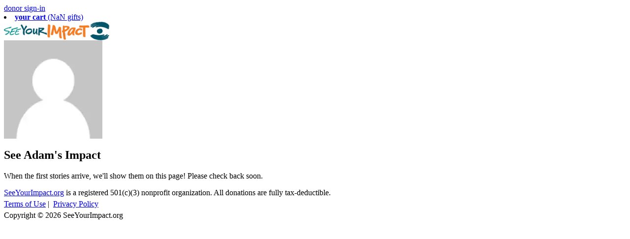

--- FILE ---
content_type: text/html; charset=UTF-8
request_url: https://seeyourimpact.org/members/adamsel/
body_size: 4321
content:
<!DOCTYPE html PUBLIC "-//W3C//DTD XHTML 1.0 Transitional//EN" "http://www.w3.org/TR/xhtml1/DTD/xhtml1-transitional.dtd">
<!--[if lt IE 7]> <html class="no-js ie6" lang="en-US" xmlns:fb="http://ogp.me/ns/fb#" > <![endif]-->
<!--[if IE 7]>    <html class="no-js ie7" lang="en-US" xmlns:fb="http://ogp.me/ns/fb#" > <![endif]-->
<!--[if IE 8]>    <html class="no-js ie8" lang="en-US" xmlns:fb="http://ogp.me/ns/fb#" > <![endif]-->
<!--[if IE 9]>    <html class="no-js ie9" lang="en-US" xmlns:fb="http://ogp.me/ns/fb#" > <![endif]-->
<!--[if gt IE 9]><!--> <html class="no-js" lang="en-US" xmlns:fb="http://ogp.me/ns/fb#" > <!--<![endif]-->
<head profile="http://gmpg.org/xfn/11">
  <meta http-equiv="Content-Type" content="text/html; charset=UTF-8" />
  <meta name="apple-mobile-web-app-capable" content="yes" />
  <link rel="apple-touch-icon" href="https://seeyourimpact.org/wp-content/V1.40/images/syi-vertical-logo.png"/>
  <title>Adam &#8211; SeeYourImpact.org</title>
  <link rel="alternate" type="application/rss+xml" title="SeeYourImpact.org &raquo; Feed" href="https://seeyourimpact.org/feed/" />
<link rel="alternate" type="application/rss+xml" title="SeeYourImpact.org &raquo; Comments Feed" href="https://seeyourimpact.org/comments/feed/" />
<link rel="alternate" type="application/rss+xml" title="SeeYourImpact.org &raquo; Members Comments Feed" href="https://seeyourimpact.org/members/feed/" />













<link rel='stylesheet' href='https://seeyourimpact.org/wp-content/plugins/wp-minify/cache/725387cd8320718f97b855b7ec64a1f1.css?m=1769234452' type='text/css' media='screen' />
<script src="//ajax.googleapis.com/ajax/libs/jquery/1.9.1/jquery.js"></script>
<script>window.jQuery || document.write("<script src='https://seeyourimpact.org/wp-content/themes/syi/jquery.min.js'>\x3C/script>");</script>
<script>jQuery.fn.live = function( types, data, fn ) { jQuery( this.context ).on( types, this.selector, data, fn ); return this; }</script>
<!-- WP-Minify JS -->
<script type="text/javascript">
window.slideDeck2Version = "2.3";
window.slideDeck2Distribution = "pro";
</script>
<script type='text/javascript' src='https://seeyourimpact.org/i/syi/modernizr.js'></script>
<script type='text/javascript' src='https://seeyourimpact.org/i/syi/jquery.cookies.js'></script>
<script type='text/javascript' src='https://seeyourimpact.org/i/syi/jquery.tools.min.js'></script>
<script type='text/javascript' src='https://seeyourimpact.org/i/syi/jquery.browser.js'></script>
<script type='text/javascript' src='https://seeyourimpact.org/i/syi/jquery.ba-bbq.min.js'></script>
<script type='text/javascript' src='https://seeyourimpact.org/i/syi/jquery.blockUI.js'></script>
<script type='text/javascript' src='https://seeyourimpact.org/i/syi/jquery.placeholder.min.js'></script>
<script type='text/javascript' src='https://seeyourimpact.org/i/syi/csimport.js'></script>
<script type='text/javascript' src='https://seeyourimpact.org/i/syi/rangeinput.js'></script>
<script type='text/javascript' src='https://seeyourimpact.org/wp-includes/js/plupload/plupload.full.min.js'></script>
<script type='text/javascript' src='https://seeyourimpact.org/a/v/jquery.magnific-popup.js'></script>
<script type='text/javascript' src='https://seeyourimpact.org/i/syi/select2/select2.js'></script>
<script type='text/javascript' src='https://seeyourimpact.org/i/syi/json2html.js'></script>
<script type='text/javascript' src='https://seeyourimpact.org/i/syi/jquery.easing.1.3.js'></script>
<script type='text/javascript' src='https://seeyourimpact.org/i/syi/jquery.scrollTo-1.4.2-min.js'></script>
<script type='text/javascript' src='https://seeyourimpact.org/i/syi/jquery.color.js'></script>
<script type='text/javascript' src='https://seeyourimpact.org/i/syi/jquery.resizeOnApproach.1.0.js'></script>
<script type='text/javascript' src='https://seeyourimpact.org/i/syi/animation.js'></script>
<script type='text/javascript' src='https://seeyourimpact.org/i/syi/gift-browser.js'></script>
<script type='text/javascript' src='https://seeyourimpact.org/i/syi/jquery.fitvids.js'></script>
<script type='text/javascript' src='https://seeyourimpact.org/i/syi/socialite.js'></script>
<script type='text/javascript' src='https://seeyourimpact.org/i/syi/behavior.js'></script>
<script type='text/javascript'>
/* <![CDATA[ */
var BP_Confirm = {"are_you_sure":"Are you sure?"};
/* ]]> */
</script>
<script type='text/javascript' src='https://seeyourimpact.org/wp-content/plugins/buddypress/bp-core/js/confirm.min.js'></script>
<script type='text/javascript' src='https://seeyourimpact.org/wp-content/plugins/slidedeck2-personal/js/jquery-mousewheel/jquery.mousewheel.min.js'></script>
<script type='text/javascript' src='https://seeyourimpact.org/wp-content/plugins/slidedeck2-personal/js/jquery.easing.1.3.js'></script>
<script type='text/javascript' src='https://seeyourimpact.org/wp-content/plugins/slidedeck2-personal/js/slidedeck.jquery.js'></script>
<script type='text/javascript' src='https://seeyourimpact.org/wp-content/plugins/slidedeck2-personal/js/slidedeck-public.js'></script>
<script type='text/javascript' src='https://platform.twitter.com/widgets.js'></script>
<link rel="EditURI" type="application/rsd+xml" title="RSD" href="https://seeyourimpact.org/xmlrpc.php?rsd" />
<link rel="wlwmanifest" type="application/wlwmanifest+xml" href="https://seeyourimpact.org/wp-includes/wlwmanifest.xml" /> 
<link rel='shortlink' href='https://seeyourimpact.org/?p=7781' />
<!-- [[0.118s 66q 10.89m]]  https://seeyourimpact.org -->
  <!-- www.phpied.com/conditional-comments-block-downloads/ -->
  <!--[if IE]><![endif]-->
  <!--[if IE]><meta http-equiv="X-UA-Compatible" content="IE=edge,chrome=1"><![endif]-->

  <!--[if lte IE 8]>
  <style type="text/css">
  .is-old { display: block !important; }
  .is-not-old { display: none !important; }
  </style>
  <![endif]-->
  <meta property="fb:app_id" content="123397401011758" />
  <script type="text/javascript">
  
  var analytics=analytics||[];analytics.load=function(e){var t=document.createElement("script");t.type="text/javascript",t.async=!0,t.src=("https:"===document.location.protocol?"https://":"http://")+"d2dq2ahtl5zl1z.cloudfront.net/analytics.js/v1/"+e+"/analytics.min.js";var n=document.getElementsByTagName("script")[0];n.parentNode.insertBefore(t,n);var r=function(e){return function(){analytics.push([e].concat(Array.prototype.slice.call(arguments,0)))}},i=["identify","track","trackLink","trackForm","trackClick","trackSubmit","pageview","ab","alias"];for(var s=0;s<i.length;s++)analytics[i[s]]=r(i[s])};
  analytics.load("ulf6gnojxb");
      window.trackViews = true;
    </script>
  
	<script type="text/javascript">var ajaxurl = 'https://seeyourimpact.org/wp-admin/admin-ajax.php';</script>


<style type="text/css">
.vvqbox { display: block; max-width: 100%; visibility: visible !important; margin: 10px auto; } .vvqbox img { max-width: 100%; height: 100%; } .vvqbox object { max-width: 100%; } 
</style>
  <script type="text/javascript">
  // <![CDATA[
      var vvqflashvars = {};
      var vvqparams = { wmode: "opaque", allowfullscreen: "true", allowscriptaccess: "always" };
      var vvqattributes = {};
      var vvqexpressinstall = "https://seeyourimpact.org/wp-content/plugins/vipers-video-quicktags/resources/expressinstall.swf";
  // ]]>
  </script>
  <!-- Vipers Video Quicktags v6.4.5 | http://www.viper007bond.com/wordpress-plugins/vipers-video-quicktags/ -->
<style type="text/css">
.vvqbox { display: block; max-width: 100%; visibility: visible !important; margin: 10px auto; } .vvqbox img { max-width: 100%; height: 100%; } .vvqbox object { max-width: 100%; } 
</style>
<script type="text/javascript">
// <![CDATA[
	var vvqflashvars = {};
	var vvqparams = { wmode: "opaque", allowfullscreen: "true", allowscriptaccess: "always" };
	var vvqattributes = {};
	var vvqexpressinstall = "https://seeyourimpact.org/wp-content/plugins/vipers-video-quicktags/resources/expressinstall.swf";
// ]]>
</script>
</head>
<body id="body" class="xprofile bp-user my-profile profile public buddypress page page-id-7781 page-template-default profile-page">

  <header id="header" class="page-center header-default" style="overflow:visible;">
  <div class="login-bar"><a id="signin-link" href="https://seeyourimpact.org/signin/?to=/members/adamsel/">donor sign-in</a>    <li class="cart-link hidden">
    <a href="https://seeyourimpact.org/cart/"><b>your cart</b> <span class="cart-count hidden"></span></a>
    </li>
    <script type="text/javascript">
      $(function() {
        var c = parseInt($.cookie('CART'), 10);
        if (c == 0)
          $(".cart-link").addClass('hidden');
        else {
          $(".cart-link").addClass('cart-full');
          $(".cart-count").removeClass('hidden');
          $(".cart-count").html('(' + c + ' gift' + (c != 1 ? 's)' : ')'));
        }
      });
    </script>
  </div><a class="logo" href="https://seeyourimpact.org" title=""><img src="https://cloudinary-a.akamaihd.net/seeyourimpact/image/fetch/w_215,c_fit,f_auto/https://seeyourimpact.org/wp-content/themes/home/img/see-your-impact.png" width="w_215"></a>
  </header>

<div id="container" class="page-container page-center without-sidebar"><section id="content" class="content page-content"><!-- [[0.123s 72q 11.07m]]  ah -->
<div class="profile-panel">
      <div class="profile-left">
    <img src="https://cloudinary-a.akamaihd.net/seeyourimpact/image/fetch/w_200,h_200,c_fill,g_faces,f_auto/https://seeyourimpact.org/wp-content/images/no-photo.jpg" class="avatar" width="200" height="200"><div id="item-meta">
  
  <div id="item-buttons">
    
    
      </div><!-- #item-buttons -->

  
  </div><!-- #item-meta -->
    <div class="about-me widget"><div class="interior"><p></p></div></div>  </div>
  <article class="profile-right type-profile based">
    <div class="empty-impact">
                        <h2>See Adam's Impact</h2>
                <p>When the first stories arrive, we'll show them on this page!  Please check back soon.</p>
          </div>
    </article></div><!-- [[0.13s 78q 11.1m]]  bf -->
  </section><!-- #content -->
  </div><!-- #container -->
      <footer id="footer" class="page-center">    
      <a href="https://seeyourimpact.org" class="syi-footer-img"></a>
      <div class="syi-footer">
        <div style="margin-bottom: 5px;"><a href="https://seeyourimpact.org/about/board">SeeYourImpact.org</a> is a registered 501(c)(3) nonprofit organization. All donations are fully tax-deductible.</div>

<div style="margin-bottom: 5px;">
<a class="link" href="https://seeyourimpact.org/about/terms/">Terms of Use</a> |&#160;
<a class="link" href="https://seeyourimpact.org/about/privacy/">Privacy Policy</a>
</div>        <div class="copyright">Copyright &copy; 2026 SeeYourImpact.org</div>
      </div>
    </footer>
      <div id="resources" style="display:none;">
    <div id="checkout"></div>
  </div>
      <div id="fb-root"></div>
    <script type="text/javascript">
    window.fbAsyncInit = function() { FB.init({appId: '123397401011758', channelUrl: '//seeyourimpact.org/fb-channel.php', status: true, cookie: true, xfbml: true}); };
    (function() {
        var e = document.createElement('script');
        e.src = document.location.protocol + '//connect.facebook.net/en_US/all.js';
        e.async = true;
        document.getElementById('fb-root').appendChild(e);
        }());
    </script>
    <script defer src="https://static.cloudflareinsights.com/beacon.min.js/vcd15cbe7772f49c399c6a5babf22c1241717689176015" integrity="sha512-ZpsOmlRQV6y907TI0dKBHq9Md29nnaEIPlkf84rnaERnq6zvWvPUqr2ft8M1aS28oN72PdrCzSjY4U6VaAw1EQ==" data-cf-beacon='{"version":"2024.11.0","token":"297f10df579e430eb94c92b39e9b2e0e","r":1,"server_timing":{"name":{"cfCacheStatus":true,"cfEdge":true,"cfExtPri":true,"cfL4":true,"cfOrigin":true,"cfSpeedBrain":true},"location_startswith":null}}' crossorigin="anonymous"></script>
</body>

<!--[if IE 9]>
<style>
.button, .button:active, .button:hover, .stats .meter span {
  background-image: url([data-uri]);
  background-size: 100% 100%;
  filter: none !important;
}
</style>
<![endif]-->
<!-- [[0.137s 84q 11.36m]]  end -->
</html>

<!-- Generated in 0.137 seconds. (84 q) -->

	<script type='text/javascript' src='https://seeyourimpact.org/wp-content/plugins/cevhershare/js/cevhershare.js?ver=4.0'></script>
<script type="text/javascript">
var slideDeck2URLPath = "https://seeyourimpact.org/wp-content/plugins/slidedeck2-personal";
var slideDeck2AddonsURL = "https://seeyourimpact.org/wp-admin/admin.php?page=slidedeck2.php/upgrades";
var slideDeck2iframeByDefault = false;
</script>
<script type="text/javascript">
  $(function() {
    tilt(".items .slide", 18);

  // 7: 92. 9: 78. 13: 62. 30: 52
  // or at 78, 7: reduce 0, 9: reduce 3, 13 reduce 6, 30 reduce 7

  $(".story-slideshow .items").each(function() {
    var s = $(this).children(".slide");
    s.resizeOnApproach({
      elementDefault: 60,
      elementClosest: 120,
      triggerDistance: 120,
      leftToRight: false,
      reduce: 0
    });
  });

  var xhr;
  $(".items .slide").click(function() {
    var ref = this.id.replace('story-','');
    if(xhr !== undefined) { xhr.abort(); }
    $(".slide").removeClass("selected");
    $(this).addClass("selected");

    var ref2 = ref.replace('/','-');

    var panel = $("#show-" + ref2);
    if (panel.length > 0) {
      switch_panel(panel);
      return false;
    }

    xhr = $.ajax({
      url: '/ajax-story.php?full=true&id=' + ref,
      success: function(data) {
        panel = $("<div id=\"show-" + ref2 + "\" class=\"panel\" />").html(innerShiv(data,false)).appendTo("#show_panels");
        clip_captions(panel);
        switch_panel(panel);
      }
    });
    return false;
  });
  $(".items .slide").eq(0).click();

  });
  </script>

--- FILE ---
content_type: text/javascript
request_url: https://seeyourimpact.org/i/syi/csimport.js
body_size: 617
content:
var popup;
var completed = false;
var timeout;


function open_inline_login_popup(input_service) {
  var user = $('#inline-login-username').val();
  var pass = $('#inline-login-password').val();
  if(user!='' && pass!='')
	return open_popup(input_service, false, user, pass);
  else 
	return false;
}

$(function() {

  $('#invite-thanks a').live('click',function(){
    $('#invite-thanks').hide();
    $('#invite-import-container').show();
    $('#invite-message-container').show();
  });
  $('#invite').live('click',function(e) {
//	alert('TEST');  
	e.preventDefault();
    $('#msg').html('');
    $('#msg').attr('class','');
    if($('#invites').val() == '') {
      $('#invites').focus();
      $('#msg').attr('class','error');
      $('#msg').html('Please specify one or more e-mail addresses to invite.');
      return false;
    }

    if($('#invite-sender').val() == '') {
      $('#invite-sender').focus();
	  $('#msg').attr('class','error');
      $('#msg').html('Please enter your name.');
      return false;
    }

    $.ajax({
	  type: "POST",
      url: window.currentInvite,
      data : $('#invite-form').serialize(),
	  timeout: 50000,
      beforeSend: function() {
        $('#inline-login').hide();
        $('#invite-form').hide();
        $('#msg').attr('class','');
        $('#msg').addClass('img-loading');
        $('#msg').html('<br/><br/><br/><div style="text-align:center; font-size:18px; margin:20px;">Processing</div>');
      },
	    error: function(xhr,ajaxOptions,err) {
        $('#invite-form').show();
        $('#msg').attr('class','error');
        $('#msg').html('Sorry, an error occurred and we were unable to send your invitations.');
      },
	    success: function(data) {
        $('#invite-form').show();
        if(data.toString().indexOf('Error') >= 0) { //error
          $('#msg').attr('class','error');
          $('#msg').html(data.toString());
        } else { //success
          $('#invites').val('');
          $('#msg').attr('class','');
          $('#msg').html('');
          $('#invite-form h1').html('Thanks!');
          $('#invite-thanks').show();
          $('#invite-actions').hide();
          $('#invite-import-container').hide();
          $('#invite-message-container').hide();
          lightbox.resize();
        }
      }
    });
  });

  $('#importer-cancel').live('click',function(){ reset_importer(); });
  $('#importer-addlist').live('click',function(){
    $('.imported-invite').each(function(){
      if($(this).attr('checked')) {
        if($('#invites').val().search($(this).attr('id')) == -1) {
          $('#invites').val($('#invites').val().trim()+
            ($('#invites').val()==""?"":"\n")+$(this).val());
        }
      }
    });
    reset_importer();
  });

  $('#importer-selectall').live('click',function(){
    $('.imported-invite').each(function(){ $(this).attr('checked',true); });
  });
  $('#importer-unselectall').live('click',function(){
    $('.imported-invite').each(function(){ $(this).attr('checked',false); });
  });

});

function reset_importer() {
  clearTimeout(timeout);
  popup.close();
  $('#inline-login, #importer-container').hide();
  $('#invite-import-container, #invite-actions').show();
  $('#importer').html('');
  $('#msg').html('');
  $('#invite').show();
  lightbox.resize();
}

function start_importer() {
  $('#inline-login').hide();
  $('#importer-container').show();
  $('#invite-import-container, #invite-actions').hide();
  $('#importer').addClass('img-loading');
  $('#importer').html('<br/><br/><div style="text-align:center; font-size:18px;">Importing Contacts</div>');
  $('#msg').html('');
  $('#invite').hide();
  lightbox.resize();
}

function open_popup(service) {
  return cloudsponge.launch(service);
}


--- FILE ---
content_type: text/javascript
request_url: https://seeyourimpact.org/i/syi/socialite.js
body_size: 5464
content:
/*!
 * Socialite v2.0
 * http://socialitejs.com
 * Copyright (c) 2011 David Bushell
 * Dual-licensed under the BSD or MIT licenses: http://socialitejs.com/license.txt
 */
window.Socialite = (function(window, document, undefined)
{
    'use strict';

    var uid       = 0,
        instances = [ ],
        networks  = { },
        widgets   = { },
        rstate    = /^($|loaded|complete)/,
        euc       = window.encodeURIComponent;

    var socialite = {

        settings: { },

        trim: function(str)
        {
            return str.trim ? str.trim() : str.replace(/^\s+|\s+$/g,'');
        },

        hasClass: function(el, cn)
        {
            return (' ' + el.className + ' ').indexOf(' ' + cn + ' ') !== -1;
        },

        addClass: function(el, cn)
        {
            if (!socialite.hasClass(el, cn)) {
                el.className = (el.className === '') ? cn : el.className + ' ' + cn;
            }
        },

        removeClass: function(el, cn)
        {
            el.className = socialite.trim(' ' + el.className + ' '.replace(' ' + cn + ' ', ' '));
        },

        /**
         * Copy properties of one object to another
         */
        extendObject: function(to, from, overwrite)
        {
            for (var prop in from) {
                var hasProp = to[prop] !== undefined;
                if (hasProp && typeof from[prop] === 'object') {
                    socialite.extendObject(to[prop], from[prop], overwrite);
                } else if (overwrite || !hasProp) {
                    to[prop] = from[prop];
                }
            }
        },

        /**
         * Return elements with a specific class
         *
         * @param context - containing element to search within
         * @param cn      - class name to search for
         *
         */
        getElements: function(context, cn)
        {
            // copy to a new array to avoid a live NodeList
            var i   = 0,
                el  = [ ],
                gcn = !!context.getElementsByClassName,
                all = gcn ? context.getElementsByClassName(cn) : context.getElementsByTagName('*');
            for (; i < all.length; i++) {
                if (gcn || socialite.hasClass(all[i], cn)) {
                    el.push(all[i]);
                }
            }
            return el;
        },

        /**
         * Return data-* attributes of element as a query string (or object)
         *
         * @param el       - the element
         * @param noprefix - (optional) if true, remove "data-" from attribute names
         * @param nostr    - (optional) if true, return attributes in an object
         *
         */
        getDataAttributes: function(el, noprefix, nostr)
        {
            var i    = 0,
                str  = '',
                obj  = { },
                attr = el.attributes;
            for (; i < attr.length; i++) {
                var key = attr[i].name,
                    val = attr[i].value;
                if (val.length && key.indexOf('data-') === 0) {
                    if (noprefix) {
                        key = key.substring(5);
                    }
                    if (nostr) {
                        obj[key] = val;
                    } else {
                        str += euc(key) + '=' + euc(val) + '&';
                    }
                }
            }
            return nostr ? obj : str;
        },

        /**
         * Copy data-* attributes from one element to another
         *
         * @param from     - element to copy from
         * @param to       - element to copy to
         * @param noprefix - (optional) if true, remove "data-" from attribute names
         * @param nohyphen - (optional) if true, convert hyphens to underscores in the attribute names
         *
         */
        copyDataAttributes: function(from, to, noprefix, nohyphen)
        {
            // `nohyphen` was needed for Facebook's <fb:like> elements - remove as no longer used?
            var attr = socialite.getDataAttributes(from, noprefix, true);
            for (var i in attr) {
                to.setAttribute(nohyphen ? i.replace(/-/g, '_') : i, attr[i]);
            }
        },

        /**
         * Create iframe element
         *
         * @param src      - iframe URL (src attribute)
         * @param instance - (optional) socialite instance to activate on iframe load
         *
         */
        createIframe: function(src, instance)
        {
            // Socialite v2 has slashed the amount of manual iframe creation, we should aim to avoid this entirely
            var iframe = document.createElement('iframe');
            iframe.style.cssText = 'overflow: hidden; border: none;';
            socialite.extendObject(iframe, { src: src, allowtransparency: 'true', frameborder: '0', scrolling: 'no' }, true);
            if (instance) {
                iframe.onload = iframe.onreadystatechange = function ()
                {
                    if (rstate.test(iframe.readyState || '')) {
                        iframe.onload = iframe.onreadystatechange = null;
                        socialite.activateInstance(instance);
                    }
                };
            }
            return iframe;
        },

        /**
         * Returns true if network script has loaded
         */
        networkReady: function(name)
        {
            return networks[name] ? networks[name].loaded : undefined;
        },

        /**
         * Append network script to the document
         */
        appendNetwork: function(network)
        {
            // the activation process is getting a little confusing for some networks
            // it would appear a script load event does not mean its global object exists yet
            // therefore the first call to `activateAll` may have no effect whereas the second call does, e.g. via `window.twttr.ready`

            if (!network || network.appended) {
                return;
            }
            // `network.append` and `network.onload` can cancel progress
            if (typeof network.append === 'function' && network.append(network) === false) {
                network.appended = network.loaded = true;
                socialite.activateAll(network);
                return;
            }

            if (network.script) {
                network.el = document.createElement('script');
                socialite.extendObject(network.el, network.script, true);
                network.el.async = true;
                network.el.onload = network.el.onreadystatechange = function()
                {
                    if (rstate.test(network.el.readyState || '')) {
                        network.el.onload = network.el.onreadystatechange = null;
                        network.loaded = true;
                        if (typeof network.onload === 'function' && network.onload(network) === false) {
                            return;
                        }
                        socialite.activateAll(network);
                    }
                };
                document.body.appendChild(network.el);
            }
            network.appended = true;
        },

        /**
         * Remove network script from the document
         */
        removeNetwork: function(network)
        {
            if (!socialite.networkReady(network.name)) {
                return false;
            }
            if (network.el.parentNode) {
                network.el.parentNode.removeChild(network.el);
            }
            return !(network.appended = network.loaded = false);
        },

        /**
         * Remove and re-append network script to the document
         */
        reloadNetwork: function(name)
        {
            // This is a last-ditch effort for half-baked scripts
            var network = networks[name];
            if (network && socialite.removeNetwork(network)) {
                socialite.appendNetwork(network);
            }
        },

        /**
         * Create new Socialite instance
         *
         * @param el     - parent element that will hold the new instance
         * @param widget - widget the instance belongs to
         *
         */
        createInstance: function(el, widget)
        {
            var proceed  = true,
                instance = {
                    el      : el,
                    uid     : uid++,
                    widget  : widget
                };
            instances.push(instance);
            if (widget.process !== undefined) {
                proceed = (typeof widget.process === 'function') ? widget.process(instance) : false;
            }
            if (proceed) {
                socialite.processInstance(instance);
            }
            instance.el.setAttribute('data-socialite', instance.uid);
            instance.el.className = 'socialite ' + widget.name + ' socialite-instance';
            return instance;
        },

        /**
         * Process a socialite instance to an intermediate state prior to load
         */
        processInstance: function(instance)
        {
            var el = instance.el;
            instance.el = document.createElement('div');
            instance.el.className = el.className;
            socialite.copyDataAttributes(el, instance.el);
            // stop over-zealous scripts from activating all instances
            if (el.nodeName.toLowerCase() === 'a' && !el.getAttribute('data-default-href')) {
                instance.el.setAttribute('data-default-href', el.getAttribute('href'));
            }
            var parent = el.parentNode;
            parent.insertBefore(instance.el, el);
            parent.removeChild(el);
        },

        /**
         * Activate a socialite instance
         */
        activateInstance: function(instance)
        {
            if (instance && !instance.loaded) {
                instance.loaded = true;
                if (typeof instance.widget.activate === 'function') {
                    instance.widget.activate(instance);
                }
                socialite.addClass(instance.el, 'socialite-loaded');
                return instance.onload ? instance.onload(instance.el) : null;
            }
        },

        /**
         * Activate all socialite instances belonging to a network
         */
        activateAll: function(network)
        {
            if (typeof network === 'string') {
                network = networks[network];
            }
            for (var i = 0; i < instances.length; i++) {
                var instance = instances[i];
                if (instance.init && instance.widget.network === network) {
                    socialite.activateInstance(instance);
                }
            }
        },

        /**
         * Load socialite instances
         *
         * @param context - (optional) containing element to search within
         * @param el      - (optional) individual or an array of elements to load
         * @param w       - (optional) widget name
         * @param onload  - (optional) function to call after each socialite instance has loaded
         * @param process - (optional) process but don't load network (if true)
         *
         */
        load: function(context, el, w, onload, process)
        {
            // use document as context if unspecified
            context = (context && typeof context === 'object' && context.nodeType === 1) ? context : document;

            // if no elements search within the context and recurse
            if (!el || typeof el !== 'object') {
                socialite.load(context, socialite.getElements(context, 'socialite'), w, onload, process);
                return;
            }

            var i;

            // if array of elements load each one individually
            if (/Array/.test(Object.prototype.toString.call(el))) {
                for (i = 0; i < el.length; i++) {
                    socialite.load(context, el[i], w, onload, process);
                }
                return;
            }

            // nothing was found...
            if (el.nodeType !== 1) {
                return;
            }

            // if widget name not specified search within the element classes
            if (!w || !widgets[w]) {
                w = null;
                var classes = el.className.split(' ');
                for (i = 0; i < classes.length; i++) {
                    if (widgets[classes[i]]) {
                        w = classes[i];
                        break;
                    }
                }
                if (!w) {
                    return;
                }
            }

            // find or create the Socialite instance
            var instance,
                widget = widgets[w],
                sid    = parseInt(el.getAttribute('data-socialite'), 10);
            if (!isNaN(sid)) {
                for (i = 0; i < instances.length; i++) {
                    if (instances[i].uid === sid) {
                        instance = instances[i];
                        break;
                    }
                }
            } else {
                instance = socialite.createInstance(el, widget);
            }

            // return if just processing (or no instance found)
            if (process || !instance) {
                return;
            }

            // initialise the instance
            if (!instance.init) {
                instance.init = true;
                instance.onload = (typeof onload === 'function') ? onload : null;
                widget.init(instance);
            }

            // append the parent network (all instances will be activated onload)
            // or activate immediately if network has already loaded
            if (!widget.network.appended) {
                socialite.appendNetwork(widget.network);
            } else {
                if (socialite.networkReady(widget.network.name)) {
                    socialite.activateInstance(instance);
                }
            }
        },

        /**
         * Load a single element
         *
         * @param el     - an individual element
         * @param w      - (optional) widget for this socialite instance
         * @param onload - (optional) function to call once each instance has loaded
         *
         */
        activate: function(el, w, onload)
        {
            // skip the first few steps
            window.Socialite.load(null, el, w, onload);
        },

        /**
         * Process elements to an intermediate state prior to load
         *
         * @param context - containing element to search within
         * @param el      - (optional) individual or an array of elements to load
         * @param w       - (optional) widget name
         *
         */
        process: function(context, el, w)
        {
            // stop before widget initialises instance
            window.Socialite.load(context, el, w, null, true);
        },

        /**
         * Add a new social network
         *
         * @param name   - unique name for network
         * @param params - additional data and callbacks
         *
         */
        network: function(n, params)
        {
            networks[n] = {
                name     : n,
                el       : null,
                appended : false,
                loaded   : false,
                widgets  : { }
            };
            if (params) {
                socialite.extendObject(networks[n], params);
            }
        },

        /**
         * Add a new social widget
         *
         * @param name   - name of owner network
         * @param w      - unique name for widget
         * @param params - additional data and callbacks
         *
         */
        widget: function(n, w, params)
        {
            params.name = n + '-' + w;
            if (!networks[n] || widgets[params.name]) {
                return;
            }
            params.network = networks[n];
            networks[n].widgets[w] = widgets[params.name] = params;
        },

        /**
         * Change the default Socialite settings for each network
         */
        setup: function(params)
        {
            socialite.extendObject(socialite.settings, params, true);
        }

    };

    return socialite;

})(window, window.document);

/**
 * Socialite Extensions - Pick 'n' Mix!
 */
(function(window, document, Socialite, undefined)
{

    // default to the Queen's English
    Socialite.setup({
        facebook: {
            lang: 'en_GB',
            appId: null
        },
        twitter: {
            lang: 'en'
        },
        googleplus: {
            lang: 'en-GB'
        }
    });


    // Facebook
    // http://developers.facebook.com/docs/reference/plugins/like/
    // http://developers.facebook.com/docs/reference/javascript/FB.init/

    Socialite.network('facebook', {
        script: {
            src : '//connect.facebook.net/{{language}}/all.js',
            id  : 'facebook-jssdk'
        },
        append: function(network)
        {
            var fb       = document.createElement('div'),
                settings = Socialite.settings.facebook,
                events   = { onlike: 'edge.create', onunlike: 'edge.remove', onsend: 'message.send' };
            fb.id = 'fb-root';
            document.body.appendChild(fb);
            network.script.src = network.script.src.replace('{{language}}', settings.lang);
            window.fbAsyncInit = function() {
                window.FB.init({
                      appId: settings.appId,
                      xfbml: true
                });
                for (var e in events) {
                    if (typeof settings[e] === 'function') {
                        window.FB.Event.subscribe(events[e], settings[e]);
                    }
                }
            };
        }
    });

    Socialite.widget('facebook', 'like', {
        init: function(instance)
        {
            var el = document.createElement('div');
            el.className = 'fb-like';
            Socialite.copyDataAttributes(instance.el, el);
            instance.el.appendChild(el);
            if (window.FB && window.FB.XFBML) {
                window.FB.XFBML.parse(instance.el);
            }
        }
    });


    // Twitter
    // https://dev.twitter.com/docs/tweet-button/
    // https://dev.twitter.com/docs/intents/events/
    // https://developers.google.com/analytics/devguides/collection/gajs/gaTrackingSocial#twitter

    Socialite.network('twitter', {
        script: {
            src     : '//platform.twitter.com/widgets.js',
            id      : 'twitter-wjs',
            charset : 'utf-8'
        },
        append: function()
        {
            var notwttr  = (typeof window.twttr !== 'object'),
                settings = Socialite.settings.twitter,
                events   = ['click', 'tweet', 'retweet', 'favorite', 'follow'];
            if (notwttr) {
                window.twttr = (t = { _e: [], ready: function(f) { t._e.push(f); } });
            }
            window.twttr.ready(function(twttr)
            {
                for (var i = 0; i < events.length; i++) {
                    var e = events[i];
                    if (typeof settings['on' + e] === 'function') {
                        twttr.events.bind(e, settings['on' + e]);
                    }
                }
                Socialite.activateAll('twitter');
            });
            return notwttr;
        }
    });

    var twitterInit = function(instance)
    {
        var el = document.createElement('a');
        el.className = instance.widget.name + '-button';
        Socialite.copyDataAttributes(instance.el, el);
        el.setAttribute('href', instance.el.getAttribute('data-default-href'));
        el.setAttribute('data-lang', instance.el.getAttribute('data-lang') || Socialite.settings.twitter.lang);
        instance.el.appendChild(el);
    };

    var twitterActivate = function(instance)
    {
        if (window.twttr && typeof window.twttr.widgets === 'object' && typeof window.twttr.widgets.load === 'function') {
            window.twttr.widgets.load();
        }
    };

    Socialite.widget('twitter', 'share',   { init: twitterInit, activate: twitterActivate });
    Socialite.widget('twitter', 'follow',  { init: twitterInit, activate: twitterActivate });
    Socialite.widget('twitter', 'hashtag', { init: twitterInit, activate: twitterActivate });
    Socialite.widget('twitter', 'mention', { init: twitterInit, activate: twitterActivate });

    Socialite.widget('twitter', 'embed', {
        process: function(instance)
        {
            instance.innerEl = instance.el;
            if (!instance.innerEl.getAttribute('data-lang')) {
                instance.innerEl.setAttribute('data-lang', Socialite.settings.twitter.lang);
            }
            instance.el = document.createElement('div');
            instance.el.className = instance.innerEl.className;
            instance.innerEl.className = '';
            instance.innerEl.parentNode.insertBefore(instance.el, instance.innerEl);
            instance.el.appendChild(instance.innerEl);
        },
        init: function(instance)
        {
            instance.innerEl.className = 'twitter-tweet';
        },
        activate: twitterActivate
    });


    // Google+
    // https://developers.google.com/+/plugins/+1button/
    // Google does not support IE7

    Socialite.network('googleplus', {
        script: {
            src: '//apis.google.com/js/plusone.js'
        },
        append: function(network)
        {
            if (window.gapi) {
                return false;
            }
            window.___gcfg = {
                lang: Socialite.settings.googleplus.lang,
                parsetags: 'explicit'
            };
        }
    });

    var googleplusInit = function(instance)
    {
        var el = document.createElement('div');
        el.className = 'g-' + instance.widget.gtype;
        Socialite.copyDataAttributes(instance.el, el);
        instance.el.appendChild(el);
        instance.gplusEl = el;
    };

    var googleplusEvent = function(instance, callback) {
        return (typeof callback !== 'function') ? null : function(data) {
            callback(instance.el, data);
        };
    };

    var googleplusActivate = function(instance)
    {
        var type = instance.widget.gtype;
        if (window.gapi && window.gapi[type]) {
            var settings = Socialite.settings.googleplus,
                params   = Socialite.getDataAttributes(instance.el, true, true),
                events   = ['onstartinteraction', 'onendinteraction', 'callback'];
            for (var i = 0; i < events.length; i++) {
                params[events[i]] = googleplusEvent(instance, settings[events[i]]);
            }
            window.gapi[type].render(instance.gplusEl, params);
        }
    };

    Socialite.widget('googleplus', 'one',   { init: googleplusInit, activate: googleplusActivate, gtype: 'plusone' });
    Socialite.widget('googleplus', 'share', { init: googleplusInit, activate: googleplusActivate, gtype: 'plus' });
    Socialite.widget('googleplus', 'badge', { init: googleplusInit, activate: googleplusActivate, gtype: 'plus' });


    // LinkedIn
    // http://developer.linkedin.com/plugins/share-button/

    Socialite.network('linkedin', {
        script: {
            src: '//platform.linkedin.com/in.js'
        }
    });

    var linkedinInit = function(instance)
    {
        var el = document.createElement('script');
        el.type = 'IN/' + instance.widget.intype;
        Socialite.copyDataAttributes(instance.el, el);
        instance.el.appendChild(el);
        if (typeof window.IN === 'object' && typeof window.IN.parse === 'function') {
            window.IN.parse(instance.el);
            Socialite.activateInstance(instance);
        }
    };

    Socialite.widget('linkedin', 'share',     { init: linkedinInit, intype: 'Share' });
    Socialite.widget('linkedin', 'recommend', { init: linkedinInit, intype: 'RecommendProduct' });

})(window, window.document, window.Socialite);

/**
 * Execute any queued functions (don't enqueue before the document has loaded!)
 */
(function() {
    var s = window._socialite;
    if (/Array/.test(Object.prototype.toString.call(s))) {
        for (var i = 0, len = s.length; i < len; i++) {
            if (typeof s[i] === 'function') {
                s[i]();
            }
        }
    }
})();
